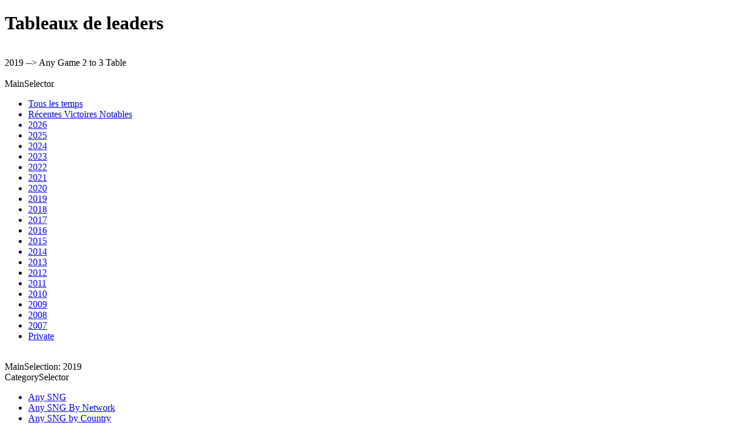

--- FILE ---
content_type: text/html
request_url: https://fr.sharkscope.com/poker-statistics/poker-leaderboards/2019/Any-Game-2-to-3-Table
body_size: 1482
content:
<!DOCTYPE html
  PUBLIC "-//W3C//DTD XHTML 1.0 Transitional//EN" "http://www.w3.org/TR/xhtml1/DTD/xhtml1-transitional.dtd">
<html lang="fr">
   <head>
      <meta http-equiv="Content-Type" content="text/html; charset=utf-8">
      <meta name="viewport" content="width=device-width, initial-scale=1.0">
      <meta name="robots" content="index,follow">
      <meta name="description" content="SharkScope poker tournament leaderboards for 2019 - Any Game 2 to 3 Table. View top performing players by year and category across different game types and stakes.">
      <meta name="author" content="SharkScope">
      <link rel="canonical" href="https://fr.sharkscope.com/poker-statistics/poker-leaderboards/2019/Any-Game-2-to-3-Table">
      <link rel="alternate" hreflang="x-default" href="https://fr.sharkscope.com/poker-statistics/poker-leaderboards/2019/Any-Game-2-to-3-Table">
      <link rel="alternate" hreflang="en" href="https://fr.sharkscope.com/poker-statistics/poker-leaderboards/2019/Any-Game-2-to-3-Table">
      <link rel="alternate" hreflang="de" href="https://de.sharkscope.com/poker-statistics/poker-leaderboards/2019/Any-Game-2-to-3-Table">
      <link rel="alternate" hreflang="fr" href="https://fr.sharkscope.com/poker-statistics/poker-leaderboards/2019/Any-Game-2-to-3-Table">
      <link rel="alternate" hreflang="it" href="https://it.sharkscope.com/poker-statistics/poker-leaderboards/2019/Any-Game-2-to-3-Table">
      <link rel="alternate" hreflang="es" href="https://es.sharkscope.com/poker-statistics/poker-leaderboards/2019/Any-Game-2-to-3-Table">
      <link rel="alternate" hreflang="pt" href="https://pt.sharkscope.com/poker-statistics/poker-leaderboards/2019/Any-Game-2-to-3-Table">
      <link rel="alternate" hreflang="ru" href="https://ru.sharkscope.com/poker-statistics/poker-leaderboards/2019/Any-Game-2-to-3-Table">
      <title>
					Tableaux de leaders du tournoi de Poker de SharkScope
					 - 2019 - Any Game 2 to 3 Table</title>
   </head>
   <body>
      <H1>Tableaux de leaders</H1><br>2019
      				--&gt;
      				Any Game 2 to 3 Table<br><br>
      				MainSelector
      				
      <ul id="lb-mainSelector">
         <li><a href="/poker-statistics/poker-leaderboards/all-time">Tous les temps</a></li>
         <li><a href="/poker-statistics/poker-leaderboards/notablewins">Récentes Victoires Notables</a></li>
         <li><a href="/poker-statistics/poker-leaderboards/2026">2026</a></li>
         <li><a href="/poker-statistics/poker-leaderboards/2025">2025</a></li>
         <li><a href="/poker-statistics/poker-leaderboards/2024">2024</a></li>
         <li><a href="/poker-statistics/poker-leaderboards/2023">2023</a></li>
         <li><a href="/poker-statistics/poker-leaderboards/2022">2022</a></li>
         <li><a href="/poker-statistics/poker-leaderboards/2021">2021</a></li>
         <li><a href="/poker-statistics/poker-leaderboards/2020">2020</a></li>
         <li><a href="/poker-statistics/poker-leaderboards/2019">2019</a></li>
         <li><a href="/poker-statistics/poker-leaderboards/2018">2018</a></li>
         <li><a href="/poker-statistics/poker-leaderboards/2017">2017</a></li>
         <li><a href="/poker-statistics/poker-leaderboards/2016">2016</a></li>
         <li><a href="/poker-statistics/poker-leaderboards/2015">2015</a></li>
         <li><a href="/poker-statistics/poker-leaderboards/2014">2014</a></li>
         <li><a href="/poker-statistics/poker-leaderboards/2013">2013</a></li>
         <li><a href="/poker-statistics/poker-leaderboards/2012">2012</a></li>
         <li><a href="/poker-statistics/poker-leaderboards/2011">2011</a></li>
         <li><a href="/poker-statistics/poker-leaderboards/2010">2010</a></li>
         <li><a href="/poker-statistics/poker-leaderboards/2009">2009</a></li>
         <li><a href="/poker-statistics/poker-leaderboards/2008">2008</a></li>
         <li><a href="/poker-statistics/poker-leaderboards/2007">2007</a></li>
         <li><a href="/poker-statistics/poker-leaderboards/private">Private</a></li>
      </ul><br>
      				MainSelection:
      				2019<br>
      				CategorySelector
      				
      <ul id="lb-categorySelector">
         <li><a href="/poker-statistics/poker-leaderboards/2019/Any-SNG">Any SNG</a></li>
         <li><a href="/poker-statistics/poker-leaderboards/2019/Any-SNG-By-Network">Any SNG By Network</a></li>
         <li><a href="/poker-statistics/poker-leaderboards/2019/Any-SNG-by-Country">Any SNG by Country</a></li>
         <li><a href="/poker-statistics/poker-leaderboards/2019/Holdem-Heads-Up-Regular-And-Deep">Holdem Heads Up Regular And Deep</a></li>
         <li><a href="/poker-statistics/poker-leaderboards/2019/Omaha-Hi-Heads-Up">Omaha Hi Heads Up</a></li>
         <li><a href="/poker-statistics/poker-leaderboards/2019/Omaha-HiLo-Heads-Up">Omaha HiLo Heads Up</a></li>
         <li><a href="/poker-statistics/poker-leaderboards/2019/Stud-Heads-Up">Stud Heads Up</a></li>
         <li><a href="/poker-statistics/poker-leaderboards/2019/Draw-Heads-Up">Draw Heads Up</a></li>
         <li><a href="/poker-statistics/poker-leaderboards/2019/Mixed-Games-Heads-Up">Mixed Games Heads Up</a></li>
         <li><a href="/poker-statistics/poker-leaderboards/2019/Holdem-5-to-6-Players-Regular">Holdem 5 to 6 Players Regular</a></li>
         <li><a href="/poker-statistics/poker-leaderboards/2019/Holdem-5-to-6-Players-Turbo">Holdem 5 to 6 Players Turbo</a></li>
         <li><a href="/poker-statistics/poker-leaderboards/2019/Any-SNG-5-to-6-Players-Super-Turbo">Any SNG 5 to 6 Players Super Turbo</a></li>
         <li><a href="/poker-statistics/poker-leaderboards/2019/Stud-5-to-8-Players">Stud 5 to 8 Players</a></li>
         <li><a href="/poker-statistics/poker-leaderboards/2019/Draw-5-to-8-Players">Draw 5 to 8 Players</a></li>
         <li><a href="/poker-statistics/poker-leaderboards/2019/Mixed-Games-6-to-8-Players">Mixed Games 6 to 8 Players</a></li>
         <li><a href="/poker-statistics/poker-leaderboards/2019/Heads-Up-Turbo">Heads Up Turbo</a></li>
         <li><a href="/poker-statistics/poker-leaderboards/2019/Heads-Up-Super-Turbo">Heads Up Super Turbo</a></li>
         <li><a href="/poker-statistics/poker-leaderboards/2019/Holdem-9-to-10-Players-Regular">Holdem 9 to 10 Players Regular</a></li>
         <li><a href="/poker-statistics/poker-leaderboards/2019/Holdem-9-to-10-Players-Turbo">Holdem 9 to 10 Players Turbo</a></li>
         <li><a href="/poker-statistics/poker-leaderboards/2019/Holdem-9-to-10-Players-Super-Turbo">Holdem 9 to 10 Players Super Turbo</a></li>
         <li><a href="/poker-statistics/poker-leaderboards/2019/Omaha-Hi-5-to-10-Players">Omaha Hi 5 to 10 Players</a></li>
         <li><a href="/poker-statistics/poker-leaderboards/2019/Omaha-HiLo-5-to-10-Players">Omaha HiLo 5 to 10 Players</a></li>
         <li><a href="/poker-statistics/poker-leaderboards/2019/Omaha-2-to-3-Table">Omaha 2 to 3 Table</a></li>
         <li><a href="/poker-statistics/poker-leaderboards/2019/Any-Game-2-to-3-Table">Any Game 2 to 3 Table</a></li>
         <li><a href="/poker-statistics/poker-leaderboards/2019/Any-SNGs-4-to-6-Table">Any SNGs 4 to 6 Table</a></li>
         <li><a href="/poker-statistics/poker-leaderboards/2019/Any-Game-7-or-More-Tables">Any Game 7 or More Tables</a></li>
         <li><a href="/poker-statistics/poker-leaderboards/2019/Rush-And-Zoom">Rush And Zoom</a></li>
         <li><a href="/poker-statistics/poker-leaderboards/2019/Double-or-Nothing-and-Fifty50">Double or Nothing and Fifty50</a></li>
         <li><a href="/poker-statistics/poker-leaderboards/2019/Streaks">Streaks</a></li>
         <li><a href="/poker-statistics/poker-leaderboards/2019/Scheduled">Scheduled</a></li>
         <li><a href="/poker-statistics/poker-leaderboards/2019/Scheduled-Omaha">Scheduled Omaha</a></li>
         <li><a href="/poker-statistics/poker-leaderboards/2019/Scheduled-by-Network">Scheduled by Network</a></li>
         <li><a href="/poker-statistics/poker-leaderboards/2019/Scheduled-By-Country">Scheduled By Country</a></li>
      </ul><br>
      				MainSelection:
      				2019<br>
      				CategorySelection:
      				Any Game 2 to 3 Table<br>
      				SubCategorySelector
      				
      <ul id="lb-subcategorySelector">
         <li><a href="/poker-statistics/poker-leaderboards/2019/Any-Game-2-to-3-Table/Any-Stakes">  Any Stakes</a></li>
         <li><a href="/poker-statistics/poker-leaderboards/2019/Any-Game-2-to-3-Table/USD2-and-under">  $2 and under</a></li>
         <li><a href="/poker-statistics/poker-leaderboards/2019/Any-Game-2-to-3-Table/USD2.01-USD5">  $2.01-$5</a></li>
         <li><a href="/poker-statistics/poker-leaderboards/2019/Any-Game-2-to-3-Table/USD5.01-USD15">  $5.01-$15</a></li>
         <li><a href="/poker-statistics/poker-leaderboards/2019/Any-Game-2-to-3-Table/USD16-USD35">  $16-$35</a></li>
         <li><a href="/poker-statistics/poker-leaderboards/2019/Any-Game-2-to-3-Table/USD36-USD100">  $36-$100</a></li>
         <li><a href="/poker-statistics/poker-leaderboards/2019/Any-Game-2-to-3-Table/USD101-USD300">  $101-$300</a></li>
      </ul><br></body>
</html>